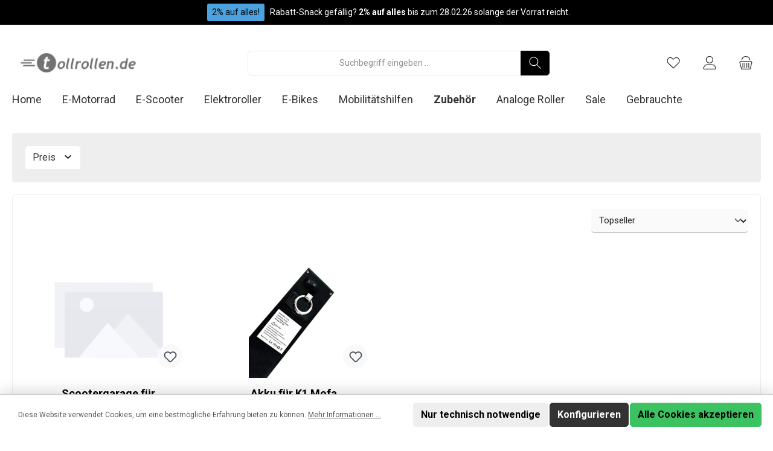

--- FILE ---
content_type: application/javascript
request_url: https://tollrollen.de/theme/a77ce2c6e495eea54c42bee78808afe5/js/storefront/plugin_main-menu_offcanvas-menu_plugin_js.js
body_size: 2592
content:
"use strict";(self.webpackChunk=self.webpackChunk||[]).push([["plugin_main-menu_offcanvas-menu_plugin_js"],{225:(t,e,s)=>{s.r(e),s.d(e,{default:()=>c});var n=s(9568),i=s(9062),a=s(2363),o=s(3107),r=s(4049),l=s(3266);class c extends n.Z{init(){this._cache={},this._client=new o.Z,this._content=a.Z.getTemplate(),this._registerEvents()}_registerEvents(){if(this.el.removeEventListener(this.options.tiggerEvent,this._getLinkEventHandler.bind(this)),this.el.addEventListener(this.options.tiggerEvent,this._getLinkEventHandler.bind(this)),i.Z.exists()){let t=i.Z.getOffCanvas();l.Z.iterate(t,t=>{let e=t.querySelectorAll(this.options.linkSelector);l.Z.iterate(e,t=>{c._resetLoader(t),t.addEventListener("click",e=>{this._getLinkEventHandler(e,t)})})})}}_openMenu(t){c._stopEvent(t),i.Z.open(this._content,this._registerEvents.bind(this),this.options.position),i.Z.setAdditionalClassName(this.options.additionalOffcanvasClass),this.$emitter.publish("openMenu")}_getLinkEventHandler(t,e){if(!e){let e=r.Z.querySelector(document,this.options.initialContentSelector);return this._content=e.innerHTML,e.classList.contains("is-root")?this._cache[this.options.navigationUrl]=this._content:this._fetchMenu(this.options.navigationUrl),this._openMenu(t)}if(c._stopEvent(t),e.classList.contains(this.options.linkLoadingClass))return;c._setLoader(e);let s=r.Z.getAttribute(e,"data-href",!1)||r.Z.getAttribute(e,"href",!1);if(!s)return;let n=this.options.forwardAnimationType;(e.classList.contains(this.options.homeBtnClass)||e.classList.contains(this.options.backBtnClass))&&(n=this.options.backwardAnimationType),this.$emitter.publish("getLinkEventHandler"),this._fetchMenu(s,this._updateOverlay.bind(this,n))}static _setLoader(t){t.classList.add(this.options.linkLoadingClass);let e=t.querySelector(this.options.loadingIconSelector);e&&(e._linkIcon=e.innerHTML,e.innerHTML=a.Z.getTemplate())}static _resetLoader(t){t.classList.remove(this.options.linkLoadingClass);let e=t.querySelector(this.options.loadingIconSelector);e&&e._linkIcon&&(e.innerHTML=e._linkIcon)}_updateOverlay(t,e){if(this._content=e,i.Z.exists()){let s=c._getOffcanvasMenu();s||this._replaceOffcanvasContent(e),this._createOverlayElements();let n=c._getOverlayContent(s),i=c._getMenuContentFromResponse(e);this._replaceOffcanvasMenuContent(t,i,n),this._registerEvents()}this.$emitter.publish("updateOverlay")}_replaceOffcanvasMenuContent(t,e,s){if(t===this.options.forwardAnimationType){this._animateForward(e,s);return}if(t===this.options.backwardAnimationType){this._animateBackward(e,s);return}this._animateInstant(e,s),this.$emitter.publish("replaceOffcanvasMenuContent")}_animateInstant(t){this._overlay.innerHTML=t,this.$emitter.publish("animateInstant")}_animateForward(t,e){""===this._placeholder.innerHTML&&(this._placeholder.innerHTML=e),this._overlay.classList.remove(this.options.transitionClass),this._overlay.style.left="100%",this._overlay.innerHTML=t,setTimeout(()=>{this._overlay.classList.add(this.options.transitionClass),this._overlay.style.left="0%"},1),this.$emitter.publish("animateForward")}_animateBackward(t,e){""===this._overlay.innerHTML&&(this._overlay.innerHTML=e),this._placeholder.innerHTML=t,this._overlay.classList.remove(this.options.transitionClass),this._overlay.style.left="0%",setTimeout(()=>{this._overlay.classList.add(this.options.transitionClass),this._overlay.style.left="100%"},1),this.$emitter.publish("animateBackward")}static _getMenuContentFromResponse(t){let e=new DOMParser().parseFromString(t,"text/html");return c._getOverlayContent(e)}static _getOverlayContent(t){if(!t)return"";let e=t.querySelector(this.options.overlayContentSelector);return e?e.innerHTML:""}_createOverlayElements(){let t=c._getOffcanvasMenu();t&&(this._placeholder=c._createPlaceholder(t),this._overlay=c._createNavigationOverlay(t)),this.$emitter.publish("createOverlayElements")}static _createNavigationOverlay(t){let e=c._getOffcanvas(),s=e.querySelector(this.options.overlayClass);if(s)return s;let n=document.createElement("div");return n.classList.add(this.options.overlayClass.substr(1)),n.style.minHeight="".concat(e.clientHeight,"px"),t.appendChild(n),n}static _createPlaceholder(t){let e=c._getOffcanvas(),s=e.querySelector(this.options.placeholderClass);if(s)return s;let n=document.createElement("div");return n.classList.add(this.options.placeholderClass.substr(1)),n.style.minHeight="".concat(e.clientHeight,"px"),t.appendChild(n),n}_fetchMenu(t,e){return!!t&&(this._cache[t]&&"function"==typeof e?e(this._cache[t]):void(this.$emitter.publish("beforeFetchMenu"),this._client.get(t,s=>{this._cache[t]=s,"function"==typeof e&&e(s)})))}_replaceOffcanvasContent(t){this._content=t,i.Z.setContent(this._content),this._registerEvents(),this.$emitter.publish("replaceOffcanvasContent")}static _stopEvent(t){t.preventDefault(),t.stopImmediatePropagation()}static _getOffcanvas(){return i.Z.getOffCanvas()[0]}static _getOffcanvasMenu(){return c._getOffcanvas().querySelector(this.options.menuSelector)}}c.options={navigationUrl:window.router["frontend.menu.offcanvas"],position:"left",tiggerEvent:"click",additionalOffcanvasClass:"navigation-offcanvas",linkSelector:".js-navigation-offcanvas-link",loadingIconSelector:".js-navigation-offcanvas-loading-icon",linkLoadingClass:"is-loading",menuSelector:".js-navigation-offcanvas",overlayContentSelector:".js-navigation-offcanvas-overlay-content",initialContentSelector:".js-navigation-offcanvas-initial-content",homeBtnClass:"is-home-link",backBtnClass:"is-back-link",transitionClass:"has-transition",overlayClass:".navigation-offcanvas-overlay",placeholderClass:".navigation-offcanvas-placeholder",forwardAnimationType:"forwards",backwardAnimationType:"backwards"}},9062:(t,e,s)=>{s.d(e,{Z:()=>c,r:()=>l});var n=s(5206),i=s(9138),a=s(3266);let o="offcanvas";class r{open(t,e,s,n,i,a,o){this._removeExistingOffCanvas();let r=this._createOffCanvas(s,a,o,n);this.setContent(t,n,i),this._openOffcanvas(r,e)}setContent(t,e){let s=this.getOffCanvas();s[0]&&(s[0].innerHTML=t,this._registerEvents(e))}setAdditionalClassName(t){this.getOffCanvas()[0].classList.add(t)}getOffCanvas(){return document.querySelectorAll(".".concat(o))}close(t){let e=this.getOffCanvas();a.Z.iterate(e,t=>{bootstrap.Offcanvas.getInstance(t).hide()}),setTimeout(()=>{this.$emitter.publish("onCloseOffcanvas",{offCanvasContent:e})},t)}goBackInHistory(){window.history.back()}exists(){return this.getOffCanvas().length>0}_openOffcanvas(t,e){r.bsOffcanvas.show(),window.history.pushState("offcanvas-open",""),"function"==typeof e&&e()}_registerEvents(t){let e=n.Z.isTouchDevice()?"touchend":"click",s=this.getOffCanvas();a.Z.iterate(s,e=>{let n=()=>{setTimeout(()=>{e.remove(),this.$emitter.publish("onCloseOffcanvas",{offCanvasContent:s})},t),e.removeEventListener("hide.bs.offcanvas",n)};e.addEventListener("hide.bs.offcanvas",n)}),window.addEventListener("popstate",this.close.bind(this,t),{once:!0});let i=document.querySelectorAll(".".concat("js-offcanvas-close"));a.Z.iterate(i,s=>s.addEventListener(e,this.close.bind(this,t)))}_removeExistingOffCanvas(){r.bsOffcanvas=null;let t=this.getOffCanvas();return a.Z.iterate(t,t=>t.remove())}_getPositionClass(t){return"left"===t?"offcanvas-start":"right"===t?"offcanvas-end":"offcanvas-".concat(t)}_createOffCanvas(t,e,s,n){let i=document.createElement("div");if(i.classList.add(o),i.classList.add(this._getPositionClass(t)),!0===e&&i.classList.add("is-fullwidth"),s){let t=typeof s;if("string"===t)i.classList.add(s);else if(Array.isArray(s))s.forEach(t=>{i.classList.add(t)});else throw Error('The type "'.concat(t,'" is not supported. Please pass an array or a string.'))}return document.body.appendChild(i),r.bsOffcanvas=new bootstrap.Offcanvas(i,{backdrop:!1!==n||"static"}),i}constructor(){this.$emitter=new i.Z}}let l=Object.freeze(new r);class c{static open(t){let e=arguments.length>1&&void 0!==arguments[1]?arguments[1]:null,s=arguments.length>2&&void 0!==arguments[2]?arguments[2]:"left",n=!(arguments.length>3)||void 0===arguments[3]||arguments[3],i=arguments.length>4&&void 0!==arguments[4]?arguments[4]:350,a=arguments.length>5&&void 0!==arguments[5]&&arguments[5],o=arguments.length>6&&void 0!==arguments[6]?arguments[6]:"";l.open(t,e,s,n,i,a,o)}static setContent(t){let e=!(arguments.length>1)||void 0===arguments[1]||arguments[1],s=arguments.length>2&&void 0!==arguments[2]?arguments[2]:350;l.setContent(t,e,s)}static setAdditionalClassName(t){l.setAdditionalClassName(t)}static close(){let t=arguments.length>0&&void 0!==arguments[0]?arguments[0]:350;l.close(t)}static exists(){return l.exists()}static getOffCanvas(){return l.getOffCanvas()}static REMOVE_OFF_CANVAS_DELAY(){return 350}}},3107:(t,e,s)=>{s.d(e,{Z:()=>n});class n{get(t,e){let s=arguments.length>2&&void 0!==arguments[2]?arguments[2]:"application/json",n=this._createPreparedRequest("GET",t,s);return this._sendRequest(n,null,e)}post(t,e,s){let n=arguments.length>3&&void 0!==arguments[3]?arguments[3]:"application/json";n=this._getContentType(e,n);let i=this._createPreparedRequest("POST",t,n);return this._sendRequest(i,e,s)}delete(t,e,s){let n=arguments.length>3&&void 0!==arguments[3]?arguments[3]:"application/json";n=this._getContentType(e,n);let i=this._createPreparedRequest("DELETE",t,n);return this._sendRequest(i,e,s)}patch(t,e,s){let n=arguments.length>3&&void 0!==arguments[3]?arguments[3]:"application/json";n=this._getContentType(e,n);let i=this._createPreparedRequest("PATCH",t,n);return this._sendRequest(i,e,s)}abort(){if(this._request)return this._request.abort()}_registerOnLoaded(t,e){e&&t.addEventListener("loadend",()=>{e(t.responseText,t)})}_sendRequest(t,e,s){return this._registerOnLoaded(t,s),t.send(e),t}_getContentType(t,e){return t instanceof FormData&&(e=!1),e}_createPreparedRequest(t,e,s){return this._request=new XMLHttpRequest,this._request.open(t,e),this._request.setRequestHeader("X-Requested-With","XMLHttpRequest"),s&&this._request.setRequestHeader("Content-type",s),this._request}constructor(){this._request=null}}},2363:(t,e,s)=>{s.d(e,{L:()=>a,Z:()=>o});var n=s(3266);let i="loader",a={BEFORE:"before",AFTER:"after",INNER:"inner"};class o{create(){if(!this.exists()){if(this.position===a.INNER){this.parent.innerHTML=o.getTemplate();return}this.parent.insertAdjacentHTML(this._getPosition(),o.getTemplate())}}remove(){let t=this.parent.querySelectorAll(".".concat(i));n.Z.iterate(t,t=>t.remove())}exists(){return this.parent.querySelectorAll(".".concat(i)).length>0}_getPosition(){return this.position===a.BEFORE?"afterbegin":"beforeend"}static getTemplate(){return'<div class="'.concat(i,'" role="status">\n                    <span class="').concat("visually-hidden",'">Loading...</span>\n                </div>')}static SELECTOR_CLASS(){return i}constructor(t,e=a.BEFORE){this.parent=t instanceof Element?t:document.body.querySelector(t),this.position=e}}}}]);